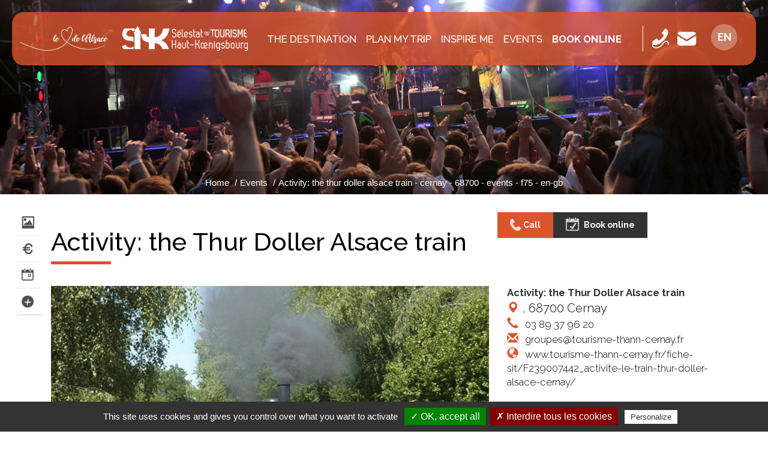

--- FILE ---
content_type: text/html; charset=utf-8
request_url: https://www.selestat-haut-koenigsbourg.com/en/lei/detail/75/239007442/1912/index.htm
body_size: 11407
content:
<!DOCTYPE html>
<html lang="en-gb" dir="ltr">
<head>
  <meta charset="utf-8">
  <meta name="viewport" content="width=device-width, initial-scale=1.0">
  <link href='https://fonts.googleapis.com/css?family=Montserrat:400,700' rel='stylesheet' type='text/css'>
  <link href='https://fonts.googleapis.com/css?family=Lato:300,400,700,900' rel='stylesheet' type='text/css'>

<link href="https://fonts.googleapis.com/css2?family=Raleway:ital,wght@0,100;0,200;0,300;0,400;0,500;0,600;0,700;0,800;0,900;1,100;1,200;1,300;1,400;1,500;1,600;1,700;1,800;1,900&display=swap" rel="stylesheet"> 


  <meta http-equiv="Content-Type" content="text/html; charset=utf-8" />
<link href="https://www.selestat-haut-koenigsbourg.com/lei/detail/75/239007442/1912/index.htm" rel="alternate" hreflang="fr" />
<link href="https://www.selestat-haut-koenigsbourg.com/de/lei/detail/75/239007442/1912/index.htm" rel="alternate" hreflang="de" />
<link href="https://www.selestat-haut-koenigsbourg.com/en/lei/detail/75/239007442/1912/index.htm" rel="alternate" hreflang="en-gb" />
<link rel="shortcut icon" href="https://www.selestat-haut-koenigsbourg.com/sites/default/files/favicon.ico" type="image/vnd.microsoft.icon" />
<meta name="generator" content="Drupal 7 (https://www.drupal.org)" />
<link rel="canonical" href="https://www.selestat-haut-koenigsbourg.com/en/lei/detail/75/239007442/1912/index.htm" />
<link rel="shortlink" href="https://www.selestat-haut-koenigsbourg.com/en/lei/detail/75/239007442/1912/index.htm" />
<meta property="og:site_name" content="Selestat Tourisme Haut-Koenigsbourg" />
<meta property="og:type" content="article" />
<meta property="og:url" content="https://www.selestat-haut-koenigsbourg.com/en/lei/detail/75/239007442/1912/index.htm" />
<meta property="og:title" content="Activity: the thur doller alsace train - cernay - 68700 - events - f75 - en-gb" />

    <!-- Swishcommand noindex -->
    <script type="application/ld+json">
    {
	    "@context": "http://schema.org",
	    "@type": "Event",
	    "name" : "Activity: the Thur Doller Alsace train",
	    "image" : "https://apps.tourisme-alsace.info/photos/thann/photos/239007442_5.jpg",
	    "description" : "Come on board for a unique rail adventure. Take the steam train from Cernay to Sentheim. Once there, enjoy educational workshops on various themes: nature, geology, history...  Furthermore, the train's schedule is specially adapted to meet the needs of schools. ",
	    "url": "https://www.selestat-haut-koenigsbourg.com/en/lei/detail/75/239007442/1912/index.htm",
	    "startDate": "2026-06-01",
	    "endDate": "2026-06-30",
	    "location": {
		    "@type": "Place",
		    "name": "Cernay - Gare de Saint-André (rue d'Aspach)",
		    "address" : {
			    "@type" : "PostalAddress",
			    "streetAddress": " ",
			    "postalCode": "68700",
			    "addressLocality": "Cernay"
		    },
		    "geo": {
			    "@type": "GeoCoordinates",
			    "latitude": "47.7907570623076",
			    "longitude": "7.15501858181424"
		    }
	    },
	    "organizer": {
		    "@type": "Organization",
		    "name" : "",
		    "telephone" : "03 89 37 96 20",
		    "email" : "groupes@tourisme-thann-cernay.fr",
		    "sameAs": "www.tourisme-thann-cernay.fr/fiche-sit/F239007442_activite-le-train-thur-doller-alsace-cernay/"
	    }
    }
    </script>
    <!-- Swishcommand index -->
    
  <title>Activity: the thur doller alsace train - cernay - 68700 - events - f75 - en-gb | Selestat Tourisme Haut-Koenigsbourg</title>
  
	<!-- Swishcommand noindex -->
	<style>
@import url("https://www.selestat-haut-koenigsbourg.com/modules/system/system.base.css?t57eh7");
</style>
<style>
@import url("https://www.selestat-haut-koenigsbourg.com/sites/all/libraries/msdropdown/css/msdropdown/dd.css?t57eh7");
@import url("https://www.selestat-haut-koenigsbourg.com/sites/all/modules/contrib/jquery_update/replace/ui/themes/base/jquery.ui.core.css?t57eh7");
@import url("https://www.selestat-haut-koenigsbourg.com/sites/all/modules/contrib/jquery_update/replace/ui/themes/base/jquery.ui.theme.css?t57eh7");
@import url("https://www.selestat-haut-koenigsbourg.com/sites/all/modules/contrib/jquery_update/replace/ui/themes/base/jquery.ui.slider.css?t57eh7");
@import url("https://www.selestat-haut-koenigsbourg.com/sites/all/modules/contrib/jquery_update/replace/ui/themes/base/jquery.ui.datepicker.css?t57eh7");
</style>
<style>
@import url("https://www.selestat-haut-koenigsbourg.com/modules/field/theme/field.css?t57eh7");
@import url("https://www.selestat-haut-koenigsbourg.com/modules/node/node.css?t57eh7");
@import url("https://www.selestat-haut-koenigsbourg.com/sites/all/modules/contrib/extlink/css/extlink.css?t57eh7");
@import url("https://www.selestat-haut-koenigsbourg.com/sites/all/modules/contrib/views/css/views.css?t57eh7");
@import url("https://www.selestat-haut-koenigsbourg.com/sites/all/modules/contrib/ckeditor/css/ckeditor.css?t57eh7");
</style>
<style>
@import url("https://www.selestat-haut-koenigsbourg.com/sites/all/modules/contrib/colorbox/styles/default/colorbox_style.css?t57eh7");
@import url("https://www.selestat-haut-koenigsbourg.com/sites/all/modules/contrib/ctools/css/ctools.css?t57eh7");
@import url("https://www.selestat-haut-koenigsbourg.com/sites/default/files/css/menu_icons.css?t57eh7");
@import url("https://www.selestat-haut-koenigsbourg.com/sites/all/modules/contrib/panels/css/panels.css?t57eh7");
@import url("https://www.selestat-haut-koenigsbourg.com/sites/all/modules/contrib/lang_dropdown/msdropdown/css/msdropdown/ldsSkin.css?t57eh7");
</style>
<link type="text/css" rel="stylesheet" href="https://cdn.jsdelivr.net/npm/bootstrap@3.4.1/dist/css/bootstrap.css" media="all" />
<style>
@import url("https://www.selestat-haut-koenigsbourg.com/sites/all/themes/selestat/css/bootstrap.min.css?t57eh7");
@import url("https://www.selestat-haut-koenigsbourg.com/sites/all/themes/selestat/css/selestat.css?t57eh7");
</style>
<link type="text/css" rel="stylesheet" href="https://use.fontawesome.com/releases/v5.11.2/css/all.css" media="all" />
<style>.bandeau{background-color:;background-image:url('https://www.selestat-haut-koenigsbourg.com/sites/default/files/AGENDA.jpg');background-repeat:no-repeat;background-attachment:scroll;background-position:center top;}
</style>
  <!-- HTML5 element support for IE6-8 -->
  <!--[if lt IE 9]>
    <script src="//html5shiv.googlecode.com/svn/trunk/html5.js"></script>
  <![endif]-->
<link rel="stylesheet" href="https://unpkg.com/leaflet@1.3.4/dist/leaflet.css" integrity="sha512-puBpdR0798OZvTTbP4A8Ix/l+A4dHDD0DGqYW6RQ+9jxkRFclaxxQb/SJAWZfWAkuyeQUytO7+7N4QKrDh+drA==" crossorigin=""/>
<script src="https://unpkg.com/leaflet@1.3.4/dist/leaflet.js" integrity="sha512-nMMmRyTVoLYqjP9hrbed9S+FzjZHW5gY1TWCHA5ckwXZBadntCNs8kEqAWdrb9O7rxbCaA4lKTIWjDXZxflOcA==" crossorigin=""></script>

  <script src="//code.jquery.com/jquery-1.10.2.js"></script>
<script>window.jQuery || document.write("<script src='/sites/all/modules/contrib/jquery_update/replace/jquery/1.10/jquery.js'>\x3C/script>")</script>
<script src="https://www.selestat-haut-koenigsbourg.com/misc/jquery-extend-3.4.0.js?v=1.10.2"></script>
<script src="https://www.selestat-haut-koenigsbourg.com/misc/jquery-html-prefilter-3.5.0-backport.js?v=1.10.2"></script>
<script src="https://www.selestat-haut-koenigsbourg.com/misc/jquery.once.js?v=1.2"></script>
<script src="https://www.selestat-haut-koenigsbourg.com/misc/drupal.js?t57eh7"></script>
<script src="//code.jquery.com/ui/1.10.2/jquery-ui.js"></script>
<script>window.jQuery.ui || document.write("<script src='/sites/all/modules/contrib/jquery_update/replace/ui/ui/jquery-ui.js'>\x3C/script>")</script>
<script src="https://www.selestat-haut-koenigsbourg.com/sites/all/modules/contrib/jquery_update/replace/ui/external/jquery.cookie.js?v=67fb34f6a866c40d0570"></script>
<script src="https://www.selestat-haut-koenigsbourg.com/sites/all/modules/contrib/jquery_update/replace/misc/jquery.form.js?v=2.69"></script>
<script src="https://www.selestat-haut-koenigsbourg.com/misc/ui/jquery.ui.datepicker-1.13.0-backport.js?v=1.10.2"></script>
<script src="https://www.selestat-haut-koenigsbourg.com/modules/locale/locale.datepicker.js?v=1.10.2"></script>
<script src="https://www.selestat-haut-koenigsbourg.com/misc/ajax.js?v=7.89"></script>
<script src="https://www.selestat-haut-koenigsbourg.com/sites/all/modules/contrib/jquery_update/js/jquery_update.js?v=0.0.1"></script>
<script src="https://cdn.jsdelivr.net/npm/bootstrap@3.4.1/dist/js/bootstrap.js"></script>
<script src="https://www.selestat-haut-koenigsbourg.com/sites/all/modules/custom/lei/js/cartography/carte_interactive.js?t57eh7"></script>
<script src="https://www.selestat-haut-koenigsbourg.com/sites/all/modules/custom/lei/js/album_jquery.js?t57eh7"></script>
<script src="https://www.selestat-haut-koenigsbourg.com/sites/all/modules/custom/lei/js/object_serialize.js?t57eh7"></script>
<script src="https://www.selestat-haut-koenigsbourg.com/sites/all/modules/custom/lei/js/jquery-minmaxprice.js?t57eh7"></script>
<script src="https://www.selestat-haut-koenigsbourg.com/sites/all/modules/custom/lei/js/jquery-datepicker.js?t57eh7"></script>
<script src="https://www.selestat-haut-koenigsbourg.com/sites/all/modules/custom/lei/libraries/angular/1.3.10/angular.js?t57eh7"></script>
<script src="https://www.selestat-haut-koenigsbourg.com/sites/all/modules/custom/lei/libraries/angular/1.3.10/angular-sanitize.js?t57eh7"></script>
<script src="https://www.selestat-haut-koenigsbourg.com/sites/all/modules/custom/lei/libraries/angular/1.3.10/angular-cookies.js?t57eh7"></script>
<script src="https://www.selestat-haut-koenigsbourg.com/sites/all/modules/custom/lei/libraries/angular/1.3.10/angular-utf8-base64-master/angular-utf8-base64.min.js?t57eh7"></script>
<script src="https://www.selestat-haut-koenigsbourg.com/sites/all/modules/custom/lei/libraries/angular/1.3.10/angular-infinite-scroll.min.js?t57eh7"></script>
<script src="https://www.selestat-haut-koenigsbourg.com/sites/all/modules/custom/lei/js/angular/controller/leiModuleApp.js?t57eh7"></script>
<script src="https://www.selestat-haut-koenigsbourg.com/sites/all/modules/custom/lei/js/angular/controller/leiFavorisController.js?t57eh7"></script>
<script src="https://www.selestat-haut-koenigsbourg.com/sites/all/modules/custom/lei/js/angular/controller/leiMoteurController.js?t57eh7"></script>
<script src="https://www.selestat-haut-koenigsbourg.com/sites/all/modules/custom/lei/js/angular/controller/leiMoteurInfiniteScrollController.js?t57eh7"></script>
<script src="https://www.selestat-haut-koenigsbourg.com/sites/all/modules/custom/lei/js/leaflet-providers-master/leaflet-providers.js?t57eh7"></script>
<script src="https://www.selestat-haut-koenigsbourg.com/sites/all/modules/custom/lei/js/KML.js?t57eh7"></script>
<script src="https://www.selestat-haut-koenigsbourg.com/sites/all/modules/custom/lei/js/Leaflet.markercluster-master/dist/leaflet.markercluster-src.js?t57eh7"></script>
<script src="https://www.selestat-haut-koenigsbourg.com/sites/all/modules/custom/lei/js/jquery.lazyload.js?t57eh7"></script>
<script src="https://www.selestat-haut-koenigsbourg.com/sites/default/files/languages/en-gb_glHxNS5lMNQBujwmWVlzCsja4HGSQQlHUorweVMfTnY.js?t57eh7"></script>
<script src="https://www.selestat-haut-koenigsbourg.com/sites/all/libraries/colorbox/jquery.colorbox-min.js?t57eh7"></script>
<script src="https://www.selestat-haut-koenigsbourg.com/sites/all/modules/contrib/colorbox/js/colorbox.js?t57eh7"></script>
<script src="https://www.selestat-haut-koenigsbourg.com/sites/all/modules/contrib/colorbox/styles/default/colorbox_style.js?t57eh7"></script>
<script src="https://www.selestat-haut-koenigsbourg.com/sites/all/modules/contrib/colorbox/js/colorbox_load.js?t57eh7"></script>
<script src="https://www.selestat-haut-koenigsbourg.com/sites/all/modules/custom/lei/js/responsiveslides.min.js?t57eh7"></script>
<script src="https://www.selestat-haut-koenigsbourg.com/sites/all/modules/custom/lei/js/gmaps.js?t57eh7"></script>
<script src="https://www.selestat-haut-koenigsbourg.com/sites/all/libraries/msdropdown/js/msdropdown/jquery.dd.min.js?v=3.5.2"></script>
<script src="https://www.selestat-haut-koenigsbourg.com/sites/all/modules/contrib/lang_dropdown/lang_dropdown.js?t57eh7"></script>
<script src="https://www.selestat-haut-koenigsbourg.com/sites/all/modules/contrib/extlink/js/extlink.js?t57eh7"></script>
<script src="https://www.selestat-haut-koenigsbourg.com/sites/all/themes/bootstrap/js/misc/_progress.js?v=7.89"></script>
<script src="https://www.selestat-haut-koenigsbourg.com/sites/all/themes/selestat/js/bootstrap.min.js?t57eh7"></script>
<script src="https://www.selestat-haut-koenigsbourg.com/sites/all/themes/selestat/js/jflickrfeed.min.js?t57eh7"></script>
<script src="https://www.selestat-haut-koenigsbourg.com/sites/all/themes/selestat/js/script.js?t57eh7"></script>
<script src="https://www.selestat-haut-koenigsbourg.com/sites/all/themes/bootstrap/js/misc/ajax.js?t57eh7"></script>
<script>jQuery.extend(Drupal.settings, {"basePath":"\/","pathPrefix":"en\/","setHasJsCookie":0,"ajaxPageState":{"theme":"selestat","theme_token":"REL5Wtx3TvPoq7eexuGDn6VDfgKE7aGhV5fpBT4LcD0","jquery_version":"1.10","js":{"\/\/code.jquery.com\/jquery-1.10.2.js":1,"0":1,"misc\/jquery-extend-3.4.0.js":1,"misc\/jquery-html-prefilter-3.5.0-backport.js":1,"misc\/jquery.once.js":1,"misc\/drupal.js":1,"\/\/code.jquery.com\/ui\/1.10.2\/jquery-ui.js":1,"1":1,"sites\/all\/modules\/contrib\/jquery_update\/replace\/ui\/external\/jquery.cookie.js":1,"sites\/all\/modules\/contrib\/jquery_update\/replace\/misc\/jquery.form.js":1,"misc\/ui\/jquery.ui.datepicker-1.13.0-backport.js":1,"modules\/locale\/locale.datepicker.js":1,"misc\/ajax.js":1,"sites\/all\/modules\/contrib\/jquery_update\/js\/jquery_update.js":1,"https:\/\/cdn.jsdelivr.net\/npm\/bootstrap@3.4.1\/dist\/js\/bootstrap.js":1,"sites\/all\/modules\/custom\/lei\/js\/cartography\/carte_interactive.js":1,"sites\/all\/modules\/custom\/lei\/js\/album_jquery.js":1,"sites\/all\/modules\/custom\/lei\/js\/object_serialize.js":1,"sites\/all\/modules\/custom\/lei\/js\/jquery-minmaxprice.js":1,"sites\/all\/modules\/custom\/lei\/js\/jquery-datepicker.js":1,"sites\/all\/modules\/custom\/lei\/libraries\/angular\/1.3.10\/angular.js":1,"sites\/all\/modules\/custom\/lei\/libraries\/angular\/1.3.10\/angular-sanitize.js":1,"sites\/all\/modules\/custom\/lei\/libraries\/angular\/1.3.10\/angular-cookies.js":1,"sites\/all\/modules\/custom\/lei\/libraries\/angular\/1.3.10\/angular-utf8-base64-master\/angular-utf8-base64.min.js":1,"sites\/all\/modules\/custom\/lei\/libraries\/angular\/1.3.10\/angular-infinite-scroll.min.js":1,"sites\/all\/modules\/custom\/lei\/js\/angular\/controller\/leiModuleApp.js":1,"sites\/all\/modules\/custom\/lei\/js\/angular\/controller\/leiFavorisController.js":1,"sites\/all\/modules\/custom\/lei\/js\/angular\/controller\/leiMoteurController.js":1,"sites\/all\/modules\/custom\/lei\/js\/angular\/controller\/leiMoteurInfiniteScrollController.js":1,"sites\/all\/modules\/custom\/lei\/js\/leaflet-providers-master\/leaflet-providers.js":1,"sites\/all\/modules\/custom\/lei\/js\/KML.js":1,"sites\/all\/modules\/custom\/lei\/js\/Leaflet.markercluster-master\/dist\/leaflet.markercluster-src.js":1,"sites\/all\/modules\/custom\/lei\/js\/jquery.lazyload.js":1,"public:\/\/languages\/en-gb_glHxNS5lMNQBujwmWVlzCsja4HGSQQlHUorweVMfTnY.js":1,"sites\/all\/libraries\/colorbox\/jquery.colorbox-min.js":1,"sites\/all\/modules\/contrib\/colorbox\/js\/colorbox.js":1,"sites\/all\/modules\/contrib\/colorbox\/styles\/default\/colorbox_style.js":1,"sites\/all\/modules\/contrib\/colorbox\/js\/colorbox_load.js":1,"sites\/all\/modules\/custom\/lei\/js\/responsiveslides.min.js":1,"sites\/all\/modules\/custom\/lei\/js\/gmaps.js":1,"sites\/all\/libraries\/msdropdown\/js\/msdropdown\/jquery.dd.min.js":1,"sites\/all\/modules\/contrib\/lang_dropdown\/lang_dropdown.js":1,"sites\/all\/modules\/contrib\/extlink\/js\/extlink.js":1,"sites\/all\/themes\/bootstrap\/js\/misc\/_progress.js":1,"sites\/all\/themes\/selestat\/js\/bootstrap.min.js":1,"sites\/all\/themes\/selestat\/js\/jflickrfeed.min.js":1,"sites\/all\/themes\/selestat\/js\/script.js":1,"sites\/all\/themes\/bootstrap\/js\/misc\/ajax.js":1},"css":{"modules\/system\/system.base.css":1,"sites\/all\/libraries\/msdropdown\/css\/msdropdown\/dd.css":1,"misc\/ui\/jquery.ui.core.css":1,"misc\/ui\/jquery.ui.theme.css":1,"misc\/ui\/jquery.ui.slider.css":1,"misc\/ui\/jquery.ui.datepicker.css":1,"modules\/field\/theme\/field.css":1,"modules\/node\/node.css":1,"sites\/all\/modules\/contrib\/extlink\/css\/extlink.css":1,"sites\/all\/modules\/contrib\/views\/css\/views.css":1,"sites\/all\/modules\/contrib\/ckeditor\/css\/ckeditor.css":1,"sites\/all\/modules\/contrib\/colorbox\/styles\/default\/colorbox_style.css":1,"sites\/all\/modules\/contrib\/ctools\/css\/ctools.css":1,"public:\/\/css\/menu_icons.css":1,"sites\/all\/modules\/contrib\/panels\/css\/panels.css":1,"sites\/all\/modules\/contrib\/lang_dropdown\/msdropdown\/css\/msdropdown\/ldsSkin.css":1,"https:\/\/cdn.jsdelivr.net\/npm\/bootstrap@3.4.1\/dist\/css\/bootstrap.css":1,"sites\/all\/themes\/selestat\/css\/bootstrap.min.css":1,"sites\/all\/themes\/selestat\/css\/selestat.css":1,"https:\/\/use.fontawesome.com\/releases\/v5.11.2\/css\/all.css":1,"0":1}},"colorbox":{"opacity":"0.85","current":"{current} of {total}","previous":"\u00ab Prev","next":"Next \u00bb","close":"Close","maxWidth":"98%","maxHeight":"98%","fixed":true,"mobiledetect":true,"mobiledevicewidth":"480px","file_public_path":"\/sites\/default\/files","specificPagesDefaultValue":"admin*\nimagebrowser*\nimg_assist*\nimce*\nnode\/add\/*\nnode\/*\/edit\nprint\/*\nprintpdf\/*\nsystem\/ajax\nsystem\/ajax\/*"},"lang_dropdown":{"language":{"jsWidget":{"widget":"msdropdown","visibleRows":"5","roundedCorner":1,"animStyle":"slideDown","event":"click","mainCSS":"ldsSkin"}}},"urlIsAjaxTrusted":{"\/en\/lei\/detail\/75\/239007442\/1912\/index.htm":true,"\/en\/system\/ajax":true,"\/en\/lei\/detail\/98\/222007728\/1889\/randonnee-accompagnee-lortenbourg-sentinelle-de-granite-scherwiller.htm":true},"extlink":{"extTarget":"_blank","extClass":0,"extLabel":"(link is external)","extImgClass":0,"extIconPlacement":"append","extSubdomains":1,"extExclude":"","extInclude":"","extCssExclude":"","extCssExplicit":"","extAlert":0,"extAlertText":"This link will take you to an external web site.","mailtoClass":0,"mailtoLabel":"(link sends e-mail)","extUseFontAwesome":false},"ajax":{"edit-newsletter-submit":{"callback":"newsletter_subscribe_form_submit","wrapper":"newsletter-error","effect":"fade","progress":{"type":"throbber","message":null},"event":"click","url":"\/en\/system\/ajax","submit":{"_triggering_element_name":"op","_triggering_element_value":"Subscribe"}}},"jquery":{"ui":{"datepicker":{"isRTL":false,"firstDay":"1"}}},"bootstrap":{"anchorsFix":1,"anchorsSmoothScrolling":1,"formHasError":1,"popoverEnabled":1,"popoverOptions":{"animation":1,"html":0,"placement":"right","selector":"","trigger":"click","triggerAutoclose":1,"title":"","content":"","delay":0,"container":"body"},"tooltipEnabled":1,"tooltipOptions":{"animation":1,"html":0,"placement":"auto left","selector":"","trigger":"hover focus","delay":0,"container":"body"}}});</script>
	
	<script type="text/javascript" src="/tarteaucitron/tarteaucitron.js"></script>
	<script type="text/javascript" src="/tarteaucitron/init.js"></script>
	<script type="text/javascript" src="/tarteaucitron/iframe.js"></script>
 
  <!-- Matomo -->
<script type="text/javascript">
  var _paq = window._paq = window._paq || [];
  /* tracker methods like "setCustomDimension" should be called before "trackPageView" */
  _paq.push(['trackPageView']);
  _paq.push(['enableLinkTracking']);
  (function() {
    var u="//matomo.illicoweb.com/";
    _paq.push(['setTrackerUrl', u+'matomo.php']);
    _paq.push(['setSiteId', '2']);
    var d=document, g=d.createElement('script'), s=d.getElementsByTagName('script')[0];
    g.type='text/javascript'; g.async=true; g.src=u+'matomo.js'; s.parentNode.insertBefore(g,s);
  })();
</script>
<!-- End Matomo Code -->
 
 
	<script type="text/javascript">
	tarteaucitron.user.analyticsUa = 'UA-1479617-1';
	tarteaucitron.user.analyticsMore = function () { /* add here your optionnal ga.push() */ };
	(tarteaucitron.job = tarteaucitron.job || []).push('analytics');
	</script>  
	
	
	<!-- Swishcommand index -->



</head>
<body class="wide  html not-front not-logged-in no-sidebars page-lei page-lei-detail page-lei-detail- page-lei-detail-75 page-lei-detail- page-lei-detail-239007442 page-lei-detail- page-lei-detail-1912 page-lei-detail-indexhtm i18n-en-gb"  ng-app="leiModuleApp"  ng-controller="leiFavorisController"  data-ng-init="init({&quot;total&quot;:0,&quot;items&quot;:[]})" >  
  <!-- Swishcommand noindex -->
	<div id="skip-link">
    <a href="#main-content" class="element-invisible element-focusable">Skip to main content</a>
  </div>
	<!-- Swishcommand index -->
	  <!-- Swishcommand noindex -->
  		<!-- Swishcommand index -->
  <div class="wrapper-boxed">
  <div class="site_wrapper ">
    <div id="container">
				<!-- Swishcommand noindex -->
      <header id="header" class="clearfix" role="banner">  
        <nav class="navbar navbar-default">
          
            <div class="top-line">
					
  		<div class="logo-alsace pull-left">
    			  <div class="region region-logo-alsace">
    <section id="block-block-17" class="block block-block coeur-alsace clearfix">

      
  <p><img alt="" src="/sites/default/files/le-coeur-de-alsace.png" /></p>

<h1>Région de Sélestat, le Cœur de l'Alsace</h1>

</section>
<section id="block-block-31" class="block block-block logo-carre mobile clearfix">

      
  <a href="/"><img alt="Retour à l'accueil" src="/sites/default/files/selestat-tourisme-haut-koenigsbourg-logo-pt.png" /></a>

</section>
  </div>
  		</div>
					
				                <div class="z-logo">
					<a class="logo" href="/en" title="Home">
                  		<img src="https://www.selestat-haut-koenigsbourg.com/sites/default/files/selestat-tourisme-haut-koenigsbourg-logo.png" alt="Home" />
					</a>
				</div>
                            				
		               <div class="navbar-collapse collapse"> 
		<div class="menu-top">
                   
                                  <div class="menu-ppal"><ul class="nav navbar-nav"><li class="first expanded drop icon-la-destination menu-1866"><a href="/en/emerveiller.htm" class="dropdown-toggle" data-toggle="dropdown" data-target="#">The destination</a><ul class="dropdown"><li class="first collapsed img-menu icon-les-incontournables menu-1869"><a href="/en/emerveiller/les-incontournables-alsace.htm" class="menu_icon menu-1869">Must see</a></li>
<li class="collapsed img-menu icon-les-temps-forts menu-6695"><a href="/en/emerveiller/temps-forts.htm" class="menu_icon menu-6695">Highlights</a></li>
<li class="last leaf img-menu icon-5-lieux-insolites menu-6697"><a href="/en/emerveiller/5-lieux-insolites" class="menu_icon menu-6697">5 unusual places</a></li>
</ul></li>
<li class="expanded drop icon-preparer-mon-sejour menu-1879"><a href="/en/sejour-alsace.htm" class="dropdown-toggle" data-toggle="dropdown" data-target="#">PLAN MY TRIP</a><ul class="dropdown"><li class="first collapsed img-menu icon-me-loger menu-1880"><a href="/en/sejour-alsace/dormir.htm" class="menu_icon menu-1880">Accommodation</a></li>
<li class="collapsed img-menu icon-me-restaurer menu-1886"><a href="/en/sejour-alsace/deguster-gastronomie-alsacienne.htm" class="menu_icon menu-1886">To eat and to drink</a></li>
<li class="leaf icon-mes-commerces-et-services menu-1903"><a href="/en/sejour-alsace/shopping-alsace.htm" class="menu_icon menu-1903">Shopping and service</a></li>
<li class="leaf icon-me-balader-avec-un-habitant menu-1911"><a href="/en/decouvrir-alsace/decouvrir-alsace-avec-un-habitant.htm" class="menu_icon menu-1911">Discovering with a local resident</a></li>
<li class="leaf icon-venir-en-groupe menu-11353"><a href="/en/espace-groupe.htm" class="menu_icon menu-11353">Venir en groupe</a></li>
<li class="collapsed icon-m-informer menu-1928"><a href="/en/infos-pratiques-alsace/office-de-tourisme-selestat.htm" class="menu_icon menu-1928">Inform me</a></li>
<li class="last collapsed icon-me-deplacer menu-1921"><a href="/en/infos-pratiques-alsace/se-deplacer.htm" class="menu_icon menu-1921">Getting aroud</a></li>
</ul></li>
<li class="expanded drop icon-m-inspirer menu-4756"><a href="/en/escapades.htm" class="menu_icon menu-4756 dropdown-toggle" data-toggle="dropdown" data-target="#">INSPIRE ME</a><ul class="dropdown"><li class="first collapsed img-menu icon-au-coeur-de-la-nature menu-1893"><a href="/en/sejour-alsace/a-faire.htm" class="menu_icon menu-1893">In the heart of nature</a></li>
<li class="collapsed img-menu icon-en-famille menu-4755"><a href="/en/escapades/en-famille.htm" class="menu_icon menu-4755">With family</a></li>
<li class="collapsed img-menu icon-gastronomie-et-terroir menu-4772"><a href="/en/gastronomie-terroir.htm" class="menu_icon menu-4772">Gastronomy and terroir</a></li>
<li class="last collapsed img-menu icon-patrimoine-historique- menu-6702"><a href="/en/sejour-alsace/patrimoine-historique.htm" class="menu_icon menu-6702">Historical heritage sites</a></li>
</ul></li>
<li class="expanded drop icon-agenda menu-1912"><a href="/en/agenda-alsace/agenda-complet-sortir.htm" class="menu_icon menu-1912 dropdown-toggle" data-toggle="dropdown" data-target="#">Events</a><ul class="dropdown"><li class="first collapsed icon-noel menu-2832"><a href="/en/decouvrir-alsace/noel.htm" class="menu_icon menu-2832">Christmas</a></li>
<li class="last leaf icon-tout-l-agenda menu-10345"><a href="http://www.selestat-haut-koenigsbourg.com/agenda-alsace/agenda-complet-sortir.htm" class="menu_icon menu-10345">Tout l&#039;agenda</a></li>
</ul></li>
<li class="last leaf icon-reserver menu-11327"><a href="/en/reservez-vos-activites-en-ligne.htm" class="resa">Book online</a></li>
</ul></div>                            
                                 
		</div>
              </div>
            
			<div class="navbar-header pull-right">		
              <!-- .btn-navbar is used as the toggle for collapsed navbar content -->
              <button type="button" class="navbar-toggle" data-toggle="collapse" data-target=".navbar-collapse">
                
				  <span>
                <span class="icon-bar"></span>
                <span class="icon-bar"></span>
                <span class="icon-bar"></span>
				  </span>
				  <span class="sr-only">Menu</span>
              </button>
            </div>					
					
			<div class="z-icones pull-right">
				<div class="z-icons-header">
					  <div class="region region-top-line">
    <section id="block-block-1" class="block block-block pictos-icons clearfix">

      
  <!--<div class="header-icons">-->
<ul class="list-inline">
<li><a href="tel:+33388588720" target="tel" title="+33 (0)3 88 58 87 20"><img src="/sites/default/files/phone.png" alt="+33388588720" title="+33388588720" width="" height=""><span>+33 (0)3 88 58 87 20</span></a></li>
<li><a href="/en/contact.htm" title="Contact"><img src="/sites/default/files/contact.png" alt="Nous contacter" title="Nous contacter" width="" height=""><span>Nous contacter</span></a></li>


<!--
<li><a href="/en/infos-pratiques-alsace/comment-venir.htm" title="Comment venir"><img src="/sites/default/files/venir.png" alt="Comment venir" title="Comment venir" width="" height=""><span>Comment venir</span></a></li>
<li><a href="/en/infos-pratiques-alsace/brochures-telechargement.htm" title="Our brochures"><img src="/sites/default/files/brochure.png" alt="Nos brochures" title="Nos brochures" width="" height=""><span>Nos brochures</span></a></li>
<li>
<ul class="recherche list-inline">
<li><a href="/en/infos-pratiques-alsace/brochures-telechargement.htm" title="Météo"><img src="/sites/default/files/meteo.png" alt="Météo" title="Météo" width="" height=""><span>Météo</span></a></li>
  <li class="search drop"><a href="#" class="open-search"><i class="icon icon-search"></i></a>
    <form class="form-search" role="search" method="post" action="/search/node/">
      <input type="search" placeholder="Rechercher" value="" name="keys" id="s">
      <button type="submit">
        <i class="fa fa-search"></i>
      </button>
    </form>
  </li> 
</ul></li>
<li><div class="carnet-voyage"><a href="/en/favoris.htm" title="Carnet de voyage"><i class="icon icon-coeur-on"></i><span class="step">0</span></a></div></li>
-->
</ul>
<!--</div>-->
</section>
<section id="block-lang-dropdown-language" class="block block-lang-dropdown clearfix">

      
  <form class="lang_dropdown_form language" id="lang_dropdown_form_language" action="/en/lei/detail/75/239007442/1912/index.htm" method="post" accept-charset="UTF-8"><div><div class="form-item form-item-lang-dropdown-select form-type-select form-group"><select class="lang-dropdown-select-element form-control form-select" id="lang-dropdown-select-language" style="width:50px" name="lang_dropdown_select"><option value="fr">Fr</option><option value="de">De</option><option value="en-gb" selected="selected">En</option></select></div><input type="hidden" name="fr" value="/lei/detail/75/239007442/1912/index.htm" />
<input type="hidden" name="de" value="/de/lei/detail/75/239007442/1912/index.htm" />
<input type="hidden" name="en-gb" value="/en/lei/detail/75/239007442/1912/index.htm" />
<noscript><div>
<button type="submit" id="edit-submit" name="op" value="Go" class="btn btn-default form-submit">Go</button>

</div></noscript><input type="hidden" name="form_build_id" value="form-m_MAl-PbePnDufcv31uNjEosaZsj5QHr2GFc83QNpH0" />
<input type="hidden" name="form_id" value="lang_dropdown_form" />
</div></form>
</section>
  </div>
            
				</div>
			</div>
					
  
				
					
                  
 </div> 


									
        </nav>
      </header>
		

	
	

	
	


				<!-- Swishcommand index -->
                    <!-- page-banner-section
        ================================================== -->
        <div class="section-content page-banner-section bandeau">
<ol class="breadcrumb"><li><a href="/en">Home</a></li>
<li><a href="/en/agenda-alsace/agenda-complet-sortir.htm">Events</a></li>
<li class="active">Activity: the thur doller alsace train - cernay - 68700 - events - f75 - en-gb</li>
</ol>        </div>
                  <!-- Content top fullwidth -->
            <div class="main-container container">


<!-- Swishcommand index -->        
        <header role="banner" id="page-header">
          
                  </header> <!-- /#page-header -->

        <div class="zone-centrale">

          
          <section class="col-md-12 z-contenu sans-menulat">
                    
            <a id="main-content"></a>        
                                                                                        <div class="region region-content">
    <section id="block-system-main" class="block block-system clearfix">

      
  <div>
  <section>
    <div id="fiche-detail-hotel row">
<div class="lei-titre-detail">
<h1 class="col-md-8 row">Activity: the Thur Doller Alsace train</h1>
<div class="lei-action pull-right"><a href="#favoris-239007442" id="favoris-239007442" ng-model="favoris.icon.t_239007442" onclick="return false;" ng-click="toggleFavoris('239007442', '')"  class="btn lei-favoris icon-coeur" data-action="add" data-switch_title="Supprimer des favoris" title="Ajouter aux favoris" ><i class="icon icon-coeur"></i></a><a class="btn btn-colo btn-appeler" data-dnc-ttel="239007442" href="tel:03%2089%2037%2096%2020"><i class="icon appel"></i>Call</a><a href="https://docs.google.com/forms/d/e/1FAIpQLSe2cShMaa6dhVMLC3ZwZ5uyboYNCarU16sGX9_mLqBkLzhkyQ/viewform?usp=header" class="btn btn-fonce-biais" target="_blank"><i class="icon calendar"></i> Book online</a></div>
</div>
<div class="lei-tabbar"><div class="container"><ul class="nav nav-tabs">
<li><a href="#photos" title="Photos"><i class="icon photos"></i></a></li>
<li><a href="#tarifs" title="Prices"><i class="icon tarifs"></i></a></li>
<li><a href="#ouverture" title="Date(s)"><i class="icon calendrier"></i></a></li>
<li><a href="#service-plus" title="Services +"><i class="icon services"></i></a></li>
</ul></div></div>
<div id="photos" class="bloc-info row">
<div class="col-md-8">
<h3 class="visible-sm-block">Photos</h3>
<div class="lei-diaporama"><!-- Swishcommand no index -->
    <script type="text/javascript">
	jQuery(function() {
	    jQuery(".rslides").responsiveSlides({
		auto: true,			// Boolean: Animate automatically, true or false
		speed: 500,			// Integer: Speed of the transition, in milliseconds
		timeout: 7000,		// Integer: Time between slide transitions, in milliseconds
		pager: true,		// Boolean: Show pager, true or false
		nav: true,			// Boolean: Show navigation, true or false
		random: false,		// Boolean: Randomize the order of the slides, true or false
		pause: false,		// Boolean: Pause on hover, true or false
		pauseControls: true,	// Boolean: Pause when hovering controls, true or false
		prevText: "<",	// String: Text for the "previous" button
		nextText: ">",		// String: Text for the "next" button
		maxwidth: "",		// Integer: Max-width of the slideshow, in pixels
		navContainer: "",		// Selector: Where controls should be appended to, default is after the 'ul'
		manualControls: "",		// Selector: Declare custom pager navigation
		namespace: "rslides",	// String: Change the default namespace used
		before: function(){},	// Function: Before callback
		after: function(){}		// Function: After callback
	    });
	});
    </script>
    <!-- Swishcommand index -->
    <div class="diaporama-rslides">
      <ul class="rslides"><li><a href="https://apps.tourisme-alsace.info/photos/thann/photos/239007442_5.jpg" class="colorbox colorbox-insert-image" rel="images_lei" title="©TTDA">
    <img class="origin" src="https://apps.tourisme-alsace.info//DotNet/LEI.Smallit/smallit.aspx?width=630&imageurl=https://apps.tourisme-alsace.info/photos/thann/photos/239007442_5.jpg" alt="©TTDA" title="©TTDA"/></a></li><li><a href="https://apps.tourisme-alsace.info/photos/thann/photos/239007442_4.jpg" class="colorbox colorbox-insert-image" rel="images_lei" title="©TTDA">
    <img class="origin" src="https://apps.tourisme-alsace.info//DotNet/LEI.Smallit/smallit.aspx?width=630&imageurl=https://apps.tourisme-alsace.info/photos/thann/photos/239007442_4.jpg" alt="©TTDA" title="©TTDA"/></a></li><li><a href="https://apps.tourisme-alsace.info/photos/thann/photos/239007442_1.jpg" class="colorbox colorbox-insert-image" rel="images_lei" title="©TTDA">
    <img class="origin" src="https://apps.tourisme-alsace.info//DotNet/LEI.Smallit/smallit.aspx?width=630&imageurl=https://apps.tourisme-alsace.info/photos/thann/photos/239007442_1.jpg" alt="©TTDA" title="©TTDA"/></a></li>      </ul>
    </div></div>
</div>
<div class="col-md-4"><div class="info-reserver">
<strong class="nom">Activity: the Thur Doller Alsace train</strong><div class="adresse"><a href="#localiser"><i class="glyphicon glyphicon-map-marker"></i>, 68700 Cernay</a></div>
<div class="info-tel">
<i class="glyphicon glyphicon-earphone"></i><a data-dnc-ttel="239007442" href="tel:03 89 37 96 20" class="" target=""> 03 89 37 96 20</a></div>
<div class="info-mail">
<i class="glyphicon glyphicon-envelope"></i><a data-dnc-temail="239007442" href="mailto:groupes@tourisme-thann-cernay.fr" class="" target=""> groupes@tourisme-thann-cernay.fr</a></div>
<div class="info-site">
<i class="glyphicon glyphicon-globe"></i><a data-dnc-turl="239007442" href="http://www.tourisme-thann-cernay.fr/fiche-sit/F239007442_activite-le-train-thur-doller-alsace-cernay/" class="" target="_blank"> www.tourisme-thann-cernay.fr/fiche-sit/F239007442_activite-le-train-thur-doller-alsace-cernay/</a></div>
<div class="bloc-accessoir"></div>
</div></div>
</div>
<div class="bloc-info row">
<h3 class="onglet onglet-presentation visible-sm-block">Présentation</h3>
<div class="col-md-8"><div class="bloc-info-commentaire">Come on board for a unique rail adventure.<br><br> Take the steam train from Cernay to Sentheim. Once there, enjoy educational workshops on various themes: nature, geology, history... <br><br> Furthermore, the train's schedule is specially adapted to meet the needs of schools. </div></div>
<div class="col-md-4">
<div class="bloc-title">Lieu de manifestation / de départ</div>
<div>Cernay - Gare de Saint-André (rue d'Aspach)</div>
<div class="bloc-title">Durée</div>
<div>3h</div>
<div class="bloc-title">Effectif groupe</div>
<div>48 Maxi</div>
</div>
</div>
<div id="tarifs" class="bloc-info">
<h3 class="onglet onglet-tarifs">Prices</h3>
<p>from 8€ (without workshops)</p>
</div>
<div id="ouverture" class="bloc-info">
<h3 class="onglet onglet-prestation">Date(s)</h3>
<div class="row"><div class="col-md-9"><div class="info-periode"><div><b>From 01/06/2026 to 30/06/2026</b></div><div>Ouvert le Monday Tuesday Wednesday Thursday Friday Saturday Sunday</div></div></div></div>
<div class="row"><div class="col-md-9"><div class="zone-calendrier"><iframe src="https://apps.tourisme-alsace.info//communs/calendar/widget.asp?produit=239007442&amp;color=1F95C9&amp;date_ref_auto=1&amp;vue=m&amp;langue=1" frameborder="0" scrolling="auto" height="450" width="100%"></iframe></div></div></div>
</div>
<div id="service-plus" class="bloc-info">
<h3 class="onglet onglet-service-plus">Services +</h3>
<div class="row"><div class="col-md-4">
<div class="bloc-title">Services pratiques</div>
<div>Group reception
	      ,
	    Picnic room</div>
</div></div>
</div>
<div id="localiser" class="bloc-info">
<h4 class="onglet onglet-localiser">Activity: the Thur Doller Alsace train</h4>
<div class="adresse col-md-6">
<i class="glyphicon glyphicon-map-marker"></i>, 68700 Cernay</div>
<div class="col-md-6"><a href="https://www.google.com/maps/place/,%2068700%20Cernay,+FRANCE/@48.2661843,7.529965,17z@47.7907570623076,7.15501858181424,8z"><span class="btn btn-colo btn-gps"> GPS 47,7907570623076, 7,15501858181424</span></a></div>
</div>
</div><script>
		var m = document.createElement('meta'); 
		m.name = 'robots'; 
		m.content = 'noindex'; 
		document.head.appendChild(m);
	</script>
  </section>
</div>

</section>
  </div>
 	     
          </section>

          
        </div>
      </div>

	
	
	

      <!-- Content bottom fullwidth -->
            <div class="content-bottom-full">  
          <div class="region region-content-bottom-full">
    <section id="block-block-2" class="block block-block social-icon clearfix">

      
  <div class="text-center">
<div class="col-xs-12">#VisitSelestat</div>
</div>

<ul class="list-inline social">
<li><a href="https://www.facebook.com/VisitSelestat" target="_blank" title="Facebook" aria-hidden="true"><i class="fab fa-facebook-f"></i></a></li>
<li><a href="https://www.instagram.com/visitselestat/" target="_blank" title="Instagram" aria-hidden="true"><i class="fab fa-instagram"></i></a></li>
<li><a href="https://www.youtube.com/channel/UCUjXcE-gGxNnAr8V-p2LJKw" target="_blank" title="Youtube" aria-hidden="true"><i class="fab fa-youtube"></i></a></li>
</ul>

</section>
  </div>
  
      </div>
            <!-- Content bottom fullwidth -->
<div class="last-row"> 
<div class="container">
            <div class="newsletter-footer col-md-12 col-sm-12 col-xs-12">  
          <div class="region region-newsletter-footer">
    <section id="block-block-32" class="block block-block prefix clearfix">

        <h2 class="block-title">Newsletter </h2>
    
  <p>Get lots of exclusive experiences and information sent straight to your inbox.</p>

</section>
<section id="block-newsletter-newsletter-subscribe" class="block block-newsletter clearfix">

      
  <div class="prefix"></div><form action="/en/lei/detail/98/222007728/1889/randonnee-accompagnee-lortenbourg-sentinelle-de-granite-scherwiller.htm" method="post" id="newsletter-subscribe-form" accept-charset="UTF-8"><div><div class="form-item form-item-email form-type-textfield form-group"><input class="form-control form-text required" type="text" id="edit-email" name="email" value="user@example.com" size="20" maxlength="128" /></div><div id="newsletter-error"></div><div id="subscribe"><button type="submit" id="edit-newsletter-submit" name="op" value="Subscribe" class="btn btn-default form-submit">Subscribe</button>
</div><input type="hidden" name="form_build_id" value="form-mgz1EkE7oVryUjgywW58cMHq3FsvkOZyAQtoZpFwBFo" />
<input type="hidden" name="form_id" value="newsletter_subscribe_form" />
</div></form><div class="suffix"></div>
</section>
<section id="block-block-33" class="block block-block suffix clearfix">

      
  <p>En validant mon inscription, j’accepte de recevoir des Newsletter de l’Office de Tourisme de Sélestat Haut-Koenigsbourg Mentions Légales</p>

</section>
  </div>
  
      </div>
                  <div class="last-row1 col-md-4 col-sm-12 col-xs-12">  
          <div class="region region-last-row1">
    <section id="block-block-10" class="block block-block adresse clearfix">

      
  <p><img alt="" height="63" src="/sites/default/files/le-coeur-de-alsace.png" width="228" /></p>

<h4><strong>SÉLESTAT HAUT-KOENIGSBOURG</strong></h4>

<p>2 Place du Dr Maurice Kubler<br />
Maison du Parvis<br />
67600 SELESTAT</p>

<p><strong>Tel. <a href="tel:+33388588720" target="tel">+33 (0)3 88 58 87 20</a></strong><br />
&nbsp;</p>

</section>
  </div>
  
      </div>
                  <div class="last-row2 col-md-5 col-sm-12 col-xs-12">  
          <div class="region region-last-row2">
    <section id="block-block-21" class="block block-block carto clearfix">

      
  <p><img alt="" src="/sites/default/files/carto.png"  /></p>
<div class="txt-carto">
<div class="lien"><a href="/en/infos-pratiques-alsace/comment-venir.htm" title="Comment venir"><img alt="Getting here" src="/sites/default/files/comment-venir.png" style="height:32px; width:76px" />Getting here</a></div>
</div>
</section>
  </div>
  
      </div>
                  <div class="last-row3 col-md-3 col-sm-12 col-xs-12">  
          <div class="region region-last-row3">
    <section id="block-block-30" class="block block-block info-footer clearfix">

      
  <p><a href="/en/emerveiller.htm"><img alt="S'émerveiller" src="/sites/default/files/emerveiller.png" />Wondering</a></p>

<p><a href="/en/emerveiller/5-lieux-insolites"><img alt="Escapade" src="/sites/default/files/escapade.png" />Escapade</a></p>

<p><a href="/en/sejour-alsace.htm"><img alt="" src="/sites/default/files/sejourner.png" />Plan your trip</a></p>

<p><a href="/en/sejour-alsace/a-faire.htm"><img alt="" src="/sites/default/files/decouvrir.png" />Discover</a></p>

<p><a href="/en/agenda-alsace/agenda-complet-sortir.htm"><img alt="" src="/sites/default/files/agenda.png" />Agenda</a></p>

<p><a href="/en/infos-pratiques-alsace/office-de-tourisme-selestat.htm"><img alt="" src="/sites/default/files/information.png" />Infos pratiques</a></p>

<!-- <p><a href="/en/espace-presse.htm"><img alt="" src="/sites/default/files/espace-presse.png" />Espace presse</a></p> -->

</section>
  </div>
  
      </div>
      </div>
</div>
<footer>
        <div class="footer-line">
              <div class="region region-footer-line">
    <section id="block-block-29" class="block block-block copyright clearfix">

      
  <p><em>Office de Tourisme de Sélestat - <strong>2021</strong></em></p>

</section>
<section id="block-block-3" class="block block-block partenaires clearfix">

      
  <p><a href="http://www.cc-selestat.fr/" rel="nofollow" target="_blank"><img alt="Communauté de communes de Sélestat" src="/sites/default/files/logo-ccs.png" title="Communauté de communes de Sélestat" /></a> <a href="http://www.tourisme.fr/" rel="nofollow" target="_blank"><img alt="Offices de Tourisme de France" src="/sites/default/files/logo-ot.png" style="float: right;" title="Offices de Tourisme de France" /></a> <a href="http://www.visit.alsace" rel="nofollow" target="_blank"><img alt="Tourisme Alsace" src="/sites/default/files/logo-alsace2.png" style="float: left;" title="Tourisme Alsace" /></a></p>

</section>
<section id="block-menu-menu-menu-footer" class="block block-menu clearfix">

      
  <ul class="menu nav"><li class="first leaf menu-2786"><a href="/en/contact.htm" title="">Contact</a></li>
<li class="leaf menu-2791"><a href="/en/mentions-legales.htm">Legal notices</a></li>
<li class="leaf menu-4749"><a href="/en/politique-de-confidentialite.htm" title="">Politique de confidentialité</a></li>
<li class="leaf menu-4759"><a href="/en/espace-presse.htm" title="">Espace presse</a></li>
<li class="leaf menu-2787"><a href="/en/sitemap" title="">Plan du site</a></li>
<li class="leaf menu-2784"><a href="http://www.illicoweb.com/" title="">Réalisé par Illicoweb</a></li>
<li class="last leaf menu-4758"><a href="/en/espace-presse.htm"></a></li>
</ul>
</section>
  </div>
        </div>
</footer>
    </div>
  </div>
</div>  </body>
</html>


--- FILE ---
content_type: text/html
request_url: https://apps.tourisme-alsace.info//communs/calendar/widget.asp?produit=239007442&color=1F95C9&date_ref_auto=1&vue=m&langue=1
body_size: 9882
content:


<!DOCTYPE html>
<html>
<head>
    <meta http-equiv="Content-Type" content="text/html;charset=utf-8"/>

	<link rel='stylesheet' href='/communs/libjs/jquery.ui/1.14.1/jquery-ui.min.css' type="text/css"/>

	<script type="text/javascript" language="javascript" src="/communs/libjs/jquery/3.7.1/jquery.min.js"></script>
	<script type="text/javascript" language="javascript" src="/communs/libjs/jquery.ui/1.14.1/jquery-ui.min.js"></script>

	<!-- js ics -->
	<script src='/communs/libjs/ics/ics.js'></script>

	<!-- js fullcalendar -->
	<script src='/communs/libjs/fullcalendar/6.1.15/dist/index.global.min.js'></script>
	<script src='/communs/libjs/fullcalendar/6.1.15/packages/core/locales/fr.global.min.js'></script>
	<script src='/communs/libjs/fullcalendar/6.1.15/packages/core/locales/en-gb.global.min.js'></script>
	<script src='/communs/libjs/fullcalendar/6.1.15/packages/core/locales/de.global.min.js'></script>
	<script src='/communs/libjs/fullcalendar/6.1.15/packages/core/locales/nl.global.min.js'></script>
	<script src='/communs/libjs/fullcalendar/6.1.15/packages/core/locales/es.global.min.js'></script>
	<script src='/communs/libjs/fullcalendar/6.1.15/packages/core/locales/it.global.min.js'></script>

	<style>
		#widget-calendar {
				width: 100%;
				display: block;
				container-type: inline-size;
			}

			.fc-toolbar-title {
				text-decoration: none;
				text-transform: uppercase;
			}

			.fc-event {
				border: 0px;
				text-align: center;
				cursor: pointer;
				display: flex;
			}

			.fc-grid .fc-event-time {
				font-weight: normal;
			}

			.fc-ltr .fc-event-hori.fc-event-end,
			.fc-ltr .fc-event-hori.fc-event-start {
				border-radius: 0px;
			}

			.fc-toolbar-chunk {
				display:flex;
			}

			.fc-button {
				background-color: #1F95C9 !important;
				border-color: #1F95C9 !important;
			}

			/*@media (max-width: 810px) {
				#info-calendar {
					margin-left: 0px !important;
					margin-top: 0px !important;
					width: 5px;
				}
			}*/
			
			@container (max-width: 810px) {
				#info-calendar {
					margin-left: 0px !important;
					margin-top: 0px !important;
					width: 5px;
				}
			}
			
			@container (max-width: 350px) {
				#info-calendar {
					margin: 0px !important;
					width: 0px;
				}
			}
	</style>

	<script>
		function findClosestDate(array_dates, today_date) {
			var next_dates = [];
			var max = array_dates.length;

			for(var i = 0; i < max; i++) {
				var date = new Date((array_dates[i]['start']).replace(' ','T'));
				// 3600 * 24 * 1000 = calculating milliseconds to days, for clarity.
				var diff = (date - today_date) / (3600 * 24 * 1000);
				// on récupere que les dates avec moins de 1 jour de différence par rapport a la date actuelle
				if(diff > -1) {
					next_dates.push({date: date, diff: diff});
				}
			}

			next_dates.sort(function(date1, date2) {
				if(date1.diff < date2.diff) {
					return -1;
				}
				if(date1.diff > date2.diff) {
					return 1;
				}
				return 0;
			});

			if(next_dates.length == 0 || array_dates.length == 0){
				return new Date();
			}

			return next_dates[0]['date'];
		}

		var allEvents = '';
		var nomProduit = '';
		var lieuProduit = '';

		$.noConflict();
		jQuery(document).ready(function() {
			jQuery(document).tooltip();
			var today_date = new Date();
			var produit = 239007442;
			var mode = '';
			var hour_reference = '09:00:00'; // par défaut le widget se place à 9h

			jQuery.ajax({
				url : "/communs/calendar/HoraireController.asp",
				data: {
					method : "get",
					produit: produit,
					mode: mode
				},
				async: false,
				backgroundColor: '#1F95C9',
				borderColor: '#1F95C9',
				startEditable: false,
				success: function(data){
					allEvents = data.events;
					nomProduit = data.nom;
					lieuProduit = data.lieu;
				}
			});

			var dateDepart;

			if(1 == 1){
				dateDepart = findClosestDate(allEvents, today_date);
				var hour = dateDepart.getHours();
				if(hour != 0) {
					var hour_reference = String(hour).padStart(2, '0') +':00:00';
				}
			} else {
				if("" != ""){
					dateDepart = "2025-12-1";
				} else {
					dateDepart = today_date;
					var hour = today_date.getHours();
					if(hour != 0) {
						var hour_reference = String(hour).padStart(2, '0') +':00:00';
					}
				}
			}

			var iconeInfo = '<svg id="info-calendar" style="margin-left: 1px; margin-top: 2px;  margin-right: 2px; color: white;" title="En cliquant sur un horaire, vous pouvez télécharger un fichier .ics à intégrer à votre calendrier" xmlns="http://www.w3.org/2000/svg" width="10" height="10" fill="currentColor" class="bi bi-info-circle" viewBox="0 0 16 16">';
  			iconeInfo += '<path d="M8 15A7 7 0 1 1 8 1a7 7 0 0 1 0 14m0 1A8 8 0 1 0 8 0a8 8 0 0 0 0 16"/>'
  			iconeInfo += '<path d="m8.93 6.588-2.29.287-.082.38.45.083c.294.07.352.176.288.469l-.738 3.468c-.194.897.105 1.319.808 1.319.545 0 1.178-.252 1.465-.598l.088-.416c-.2.176-.492.246-.686.246-.275 0-.375-.193-.304-.533zM9 4.5a1 1 0 1 1-2 0 1 1 0 0 1 2 0"/>'
			iconeInfo += '</svg>'

			var vue = 'dayGridMonth';
			var calendarEl = document.getElementById('widget-calendar');
				var calendar = new FullCalendar.Calendar(calendarEl, {
					timeZone: 'local',
					headerToolbar: {
						left: 'today',
						center: 'prev title next',
						right: 'dayGridMonth,timeGridWeek,timeGridDay'
					},
					initialView: 'dayGridMonth',
					eventBackgroundColor: '#1F95C9',
					eventBorderColor: '#1F95C9',
					eventTimeFormat: {
						hour: '2-digit',
						minute: '2-digit',
						hour12: false
					},
					editable: false,
					selectable: false,
					events: allEvents,
					eventDisplay: 'block',
					displayEventEnd: true,
					displayEventTime: true,
					locale: 'en',
					firstDay:1,
					slotLabelFormat: {
						hour: 'numeric',
						minute: '2-digit',
						omitZeroMinute: false,
						meridiem: 'short'
					},
					initialDate : dateDepart,
					scrollTime : hour_reference, // ticket#9996
                	slotDuration: '00:15:00', // pour gérer les quarts d'heures

					eventClick: function(info) { // génère un ics pour la date cliquée #13950
						var calEvent = info.event;
						var calEventExtended = calEvent.extendedProps;
						var jsEvent = info.jsEvent;

						var nomFichier = "Calendrier : "+ nomProduit;
						var cal = ics();

						cal.addEvent(nomProduit, calEventExtended.description, lieuProduit, calEvent.start, calEvent.end);
						cal.download(nomFichier);
					},

					eventDidMount: function(info) {
						var calEvent = info.event;
						var calEventExtended = calEvent.extendedProps;
						var textToolTip = "";

						if (calEventExtended.description != null && calEventExtended.description != "") {
							textToolTip+=calEventExtended.description;
						}

						if ((calEventExtended.description != null &&  calEventExtended.description != "")
							&& ((calEventExtended.acces_permanent == "0") || (calEventExtended.acces_permanent != "0"
							&& calEventExtended.temps_accesfin != "0"))) {
								textToolTip+=" - ";
						}

						if (calEventExtended.acces_permanent == "0") {
							textToolTip += "Il est nécessaire d'être présent "
							if (calEventExtended.temps_accesfin!="0") {
								textToolTip += calEventExtended.temps_accesfin + " minutes avant l'heure d'ouverture";
							}
							else {
								textToolTip += "dès le début";
							}
						}

						if (calEventExtended.acces_permanent != "0" && calEventExtended.temps_accesfin!="0") {
							textToolTip += "Il faut s'y présenter au plus tard "+calEventExtended.temps_accesfin+" minutes avant l'heure de fermeture";
						}

						jQuery(info.el).attr("title", textToolTip);

						var timeEl = info.el.querySelector(".fc-event-time")

						jQuery(timeEl).prepend(iconeInfo);
					}
				});

				calendar.render();

			jQuery(window).resize(function() {
				var itemCalendar = jQuery("#widget-calendar");
				var calendarWidth = itemCalendar.width();

				var fontSize = '';

				if(fontSize == '' || fontSize == 0) {
					if(calendarWidth > 700) {
						fontSize = 18;
					} else if(calendarWidth > 600) {
						fontSize = 14;
					} else if(calendarWidth > 520) {
						fontSize = 12;
					} else if(calendarWidth > 450) {
						fontSize = 10;
					} else if(calendarWidth > 430) {
						fontSize = 9;
					} else if(calendarWidth > 390) {
						fontSize = 8;
					} else {
						fontSize = 8;
					}
				}

				itemCalendar.css("font-size", fontSize + "px");
			});

			jQuery(window).trigger('resize');

			/*ticket #14971*/
		     var googleFont = '';

		     var getGoogleFont = "".replace(/ /,'+');
	          // Font par défaut
	          if(googleFont == "") {
	               googleFont = "Arial";
	          } else {
	          	// Google font à charger
		          var fontUrl = "https://fonts.googleapis.com/css2?family=" + getGoogleFont;

	            	jQuery('<link>')
	                	.appendTo('head')
	                	.attr({
	                    	type: 'text/css',
	                    	rel: 'stylesheet',
	                    	href: fontUrl
	            	});
	          }

	        jQuery('body').css("fontFamily", "'"+ googleFont +"', Arial, sans-serif");


			// quick fix
			switch(vue) {
				case "dayGridMonth":
					jQuery('.fc-dayGridMonth-button').trigger('click');
				break;
				case "timeGridWeek":
					jQuery('.fc-timeGridWeek-button').trigger('click');
				break;
				case "timeGridDay":
					jQuery('.fc-timeGridDay-button').trigger('click');
				break;
			}
		});
	</script>
</head>
<body>

<div id='widget-calendar'></div>
</body>
</html>

--- FILE ---
content_type: text/css
request_url: https://www.selestat-haut-koenigsbourg.com/sites/all/modules/contrib/lang_dropdown/msdropdown/css/msdropdown/ldsSkin.css?t57eh7
body_size: 969
content:
/*************** default language dropdown switcher theme - enforce ul paddihg in dd theme **********************/
.ldsSkin{border:1px solid #c3c3c3;}
.ldsSkin .divider{border-left:1px solid #c3c3c3; border-right:1px solid #fff; right:24px;}
.ldsSkin .ddArrow{width:16px;height:16px; margin-top:-8px; background:url(../../images/msdropdown/ldsSkin/dd_arrow.gif) no-repeat;}
.ldsSkin .ddArrow:hover{background-position:0 100%;}
.ldsSkin .ddTitle{color:#000;background:#e2e2e4 url(../../images/msdropdown/ldsSkin/title-bg.gif) repeat-x left top;}
.ldsSkin .ddTitle .ddTitleText{padding:5px 20px 5px 5px;}
.ldsSkin .ddTitle .ddTitleText .ddTitleText{padding:0;}
.ldsSkin .ddTitle .description{font-size:12px; color:#666}
.ldsSkin .ddTitle .ddTitleText img{padding-right:5px; width: 20px; height: 14px;}
.ldsSkin .ddChild{border:1px solid #c3c3c3; background-color:#fff; left:-1px;}
.ldsSkin .ddChild li{padding:5px; background-color:#fff; border-bottom:0 !important;}
.ldsSkin .ddChild li .description{color:#666;}
.ldsSkin .ddChild li .ddlabel{color:#333;}
.ldsSkin .ddChild li.hover{background-color:#f2f2f2}
.ldsSkin .ddChild li img{padding:0 6px 0 0; width: 20px; height: 14px;}
.ldsSkin .ddChild li.optgroup{padding:0;}
.ldsSkin .ddChild li.optgroup .optgroupTitle{padding:0 5px; font-weight:bold; font-style:italic}
.ldsSkin .ddChild li.optgroup ul li{padding:5px 5px 5px 15px}
.ldsSkin .ddChild li.selected{background-color:#d5d5d5; color:#000;}
.ldsSkin ul{padding: 0 !important;}

/*************** language dropdown switcher theme with icon afer text **********************/
.ldsSkinAfter{border:1px solid #c3c3c3;}
.ldsSkinAfter .divider{border-left:1px solid #c3c3c3; border-right:1px solid #fff; right:24px;}
.ldsSkinAfter .ddArrow{width:16px;height:16px; margin-top:-8px; background:url(../../images/msdropdown/ldsSkin/dd_arrow.gif) no-repeat;}
.ldsSkinAfter .ddArrow:hover{background-position:0 100%;}
.ldsSkinAfter .ddTitle{color:#000;background:#e2e2e4 url(../../images/msdropdown/ldsSkin/title-bg.gif) repeat-x left top; display:block !important;}
.ldsSkinAfter .ddTitle .ddTitleText{padding:5px 20px 5px 5px; overflow:hidden;}
.ldsSkinAfter .ddTitle .ddTitleText .ddTitleText{padding:0;}
.ldsSkinAfter .ddTitle .description{font-size:12px; color:#666}
.ldsSkinAfter .ddTitle .ddTitleText img{padding-right:10px; float:right !important; width: 20px; height: 14px;}
.ldsSkinAfter .ddTitle .ddTitleText .ddlabel{float:left; padding-right:6px;}
.ldsSkinAfter .ddChild{border:1px solid #c3c3c3; background-color:#fff; left:-1px;}
.ldsSkinAfter .ddChild li{padding:5px; background-color:#fff; border-bottom:0 !important;}
.ldsSkinAfter .ddChild li .description{color:#666;}
.ldsSkinAfter .ddChild li .ddlabel{float:left; padding-right:6px; color:#333;}
.ldsSkinAfter .ddChild li.hover{background-color:#f2f2f2}
.ldsSkinAfter .ddChild li img{float:right !important; padding:0 10px 0 0; width: 20px; height: 14px;}
.ldsSkinAfter .ddChild li.optgroup{padding:0;}
.ldsSkinAfter .ddChild li.optgroup .optgroupTitle{padding:0 5px; font-weight:bold; font-style:italic}
.ldsSkinAfter .ddChild li.optgroup ul li{padding:5px 5px 5px 15px}
.ldsSkinAfter .ddChild li.selected{background-color:#d5d5d5; color:#000;}
.ldsSkinAfter ul{padding: 0 !important;}

/*************** language dropdown switcher theme with no flag, only label **********************/
.ldsSkinNoIcon{border:1px solid #c3c3c3;}
.ldsSkinNoIcon .divider{border-left:1px solid #c3c3c3; border-right:1px solid #fff; right:24px;}
.ldsSkinNoIcon .ddArrow{width:16px;height:16px; margin-top:-8px; background:url(../../images/msdropdown/ldsSkin/dd_arrow.gif) no-repeat;}
.ldsSkinNoIcon .ddArrow:hover{background-position:0 100%;}
.ldsSkinNoIcon .ddTitle{color:#000;background:#e2e2e4 url(../../images/msdropdown/ldsSkin/title-bg.gif) repeat-x left top;}
.ldsSkinNoIcon .ddTitle .ddTitleText{padding:5px 20px 5px 5px;}
.ldsSkinNoIcon .ddTitle .ddTitleText .ddTitleText{padding:0;}
.ldsSkinNoIcon .ddTitle .description{font-size:12px; color:#666}
.ldsSkinNoIcon .ddTitle .ddTitleText img{padding-right:5px; width: 20px; height: 14px; display:none;}
.ldsSkinNoIcon .ddChild{border:1px solid #c3c3c3; background-color:#fff; left:-1px;}
.ldsSkinNoIcon .ddChild li{padding:5px; background-color:#fff; border-bottom:0 !important;}
.ldsSkinNoIcon .ddChild li .description{color:#666;}
.ldsSkinNoIcon .ddChild li .ddlabel{color:#333;}
.ldsSkinNoIcon .ddChild li.hover{background-color:#f2f2f2}
.ldsSkinNoIcon .ddChild li img{padding:0 6px 0 0; width: 20px; height: 14px; display:none;}
.ldsSkinNoIcon .ddChild li.optgroup{padding:0;}
.ldsSkinNoIcon .ddChild li.optgroup .optgroupTitle{padding:0 5px; font-weight:bold; font-style:italic}
.ldsSkinNoIcon .ddChild li.optgroup ul li{padding:5px 5px 5px 15px}
.ldsSkinNoIcon .ddChild li.selected{background-color:#d5d5d5; color:#000;}
.ldsSkinNoIcon ul{padding: 0 !important;}

/*************** language dropdown switcher theme with no label, only flag **********************/
.ldsSkinNoLabel{border:1px solid #c3c3c3;}
.ldsSkinNoLabel .divider{border-left:1px solid #c3c3c3; border-right:1px solid #fff; right:24px;}
.ldsSkinNoLabel .ddArrow{width:16px;height:16px; margin-top:-8px; background:url(../../images/msdropdown/ldsSkin/dd_arrow.gif) no-repeat;}
.ldsSkinNoLabel .ddArrow:hover{background-position:0 100%;}
.ldsSkinNoLabel .ddTitle{color:#000;background:#e2e2e4 url(../../images/msdropdown/ldsSkin/title-bg.gif) repeat-x left top;}
.ldsSkinNoLabel .ddTitle .ddTitleText{padding:5px 20px 5px 5px;}
.ldsSkinNoLabel .ddTitle .ddTitleText .ddTitleText{padding:0;}
.ldsSkinNoLabel .ddTitle .description{font-size:12px; color:#666}
.ldsSkinNoLabel .ddTitle .ddlabel{display:none;}
.ldsSkinNoLabel .ddTitle .ddTitleText img{padding-right:5px; width: 20px; height: 14px;}
.ldsSkinNoLabel .ddChild{border:1px solid #c3c3c3; background-color:#fff; left:-1px;}
.ldsSkinNoLabel .ddChild li{padding:5px; background-color:#fff; border-bottom:0 !important;}
.ldsSkinNoLabel .ddChild li .description{color:#666;}
.ldsSkinNoLabel .ddChild li .ddlabel{color:#333; display:none;}
.ldsSkinNoLabel .ddChild li.hover{background-color:#f2f2f2}
.ldsSkinNoLabel .ddChild li img{padding:0 6px 0 0; width: 20px; height: 14px;}
.ldsSkinNoLabel .ddChild li.optgroup{padding:0;}
.ldsSkinNoLabel .ddChild li.optgroup .optgroupTitle{padding:0 5px; font-weight:bold; font-style:italic}
.ldsSkinNoLabel .ddChild li.optgroup ul li{padding:5px 5px 5px 15px}
.ldsSkinNoLabel .ddChild li.selected{background-color:#d5d5d5; color:#000;}
.ldsSkinNoLabel ul{padding: 0 !important;}


--- FILE ---
content_type: application/javascript
request_url: https://www.selestat-haut-koenigsbourg.com/sites/all/modules/custom/lei/js/jquery-minmaxprice.js?t57eh7
body_size: 1102
content:
/********************************************************************************
 * 										*
 *		Gestion d'affichage du range slider pour les tarifs		*
 * 										*
 ********************************************************************************/




var slider_constructor = function(element, fields, config) {
  
  fields = fields || {};
  config = config || {};
  
  var default_config = {
    range: true,
    values: [0,500],
    step: 5,
    min: 0,
    max: 500
  };
  
  this.container = null;
  this.sliderview = null;
  this.minview = null;
  this.maxview = null;
  
  this.settimeout_min = null;
  this.settimeout_max = null;
  
  this.inputfield_max = null;
  this.inputfield_min = null;
  
  this.lastValues_min = 0;
  this.lastValues_max = 0;
  
  if (typeof jQuery !== 'undefined') {
//     jQuery(document).ready(function() {
	// jQuery.getScript("/sites/all/modules/contrib/jquery_update/replace/ui/ui/jquery.ui.slider.js", function(){

	      if (typeof fields !== 'object') {
		if (console && console.log) cnsole.log('fields is not a object.');
		return false;
	      }
	      
	      if (typeof config === 'object') {
		config = jQuery.extend(default_config, config);
	      } else {
		config = default_config;
	      }
	      
	      if (typeof element === 'string') {
		this.container = jQuery(element);
	      } else {
		this.container = element;
	      }
	      
	      if (typeof fields.slider === 'undefined') {
		return false;
	      } else {
		if (typeof fields.slider === 'string') {
		  this.sliderview = jQuery(fields.slider);
		} else {
		  this.sliderview = fields.slider;
		}
	      }
	      
	      if (typeof this.container !== 'object' && typeof this.sliderview !== 'object') {
		if (console && console.log) cnsole.log('container or slider is not a object.');
		return false;
	      }
	      
	      if (typeof fields.min === 'string') {
		this.minview = jQuery(fields.min);
	      } else {
		this.minview = fields.min;
	      }
	      
	      if (typeof fields.max === 'string') {
		this.maxview = jQuery(fields.max);
	      } else {
		this.maxview = fields.max;
	      }
	      
	      var parent = this;
	      
	      if (this.container.parent('div')) {
		this.container.parent('div').find('input').each(function(i) {
		  if (i == 0) {
		    parent.inputfield_min = jQuery(this);
		    if (config.values[0] != parent.inputfield_min.val() && parent.inputfield_min.val() != '') {
		      config.values[0] = parent.inputfield_min.val();
		    }
		  }
		  if (i == 1) {
		    parent.inputfield_max = jQuery(this);
		    if (config.values[1] != parent.inputfield_max.val() && parent.inputfield_max.val() != '') {
		      config.values[1] = parent.inputfield_max.val();
		    }
		  }
		});
	      }
	      
	      if (typeof this.maxview === 'object' && config && config.values) {
		if (this.maxview.find('span')) {
		  this.maxview.find('span').html(config.values[1]);
		} else {
		  this.maxview.html(config.values[1]);
		}
	      }
	      
	      if (typeof jQuery().slider !== 'undefined') {
		config.slide = function(event, ui) {
		  
		  if (ui.values && ui.values[0]) {
		    if (typeof parent.minview !== 'undefined') {
		      if (parent.minview.find('span')) {
			parent.minview.find('span').html(ui.values[0]);
		      } else {
			parent.minview.html(ui.values[0]);
		      }
		    }
		    if (typeof parent.inputfield_min !== 'undefined') {
		      parent.inputfield_min.val(ui.values[0]).trigger('input');
		    }
		    parent.lastValues_min = ui.values[0];
		  }
		  
		  if (ui.values && ui.values[1]) {
		    if (typeof parent.maxview !== 'undefined') {
		      if (parent.maxview.find('span')) {
			parent.maxview.find('span').html(ui.values[1]);
		      } else {
			parent.maxview.html(ui.values[1]);
		      }
		    }
		    if (typeof parent.inputfield_max !== 'undefined') {
		      parent.inputfield_max.val(ui.values[1]).trigger('input');
		    }
		    parent.lastValues_max = ui.values[1];
		  }
		  
		};
		
		this.sliderview.slider(config);
		this.config = config;
		
		this.resetSlider = function() {
		  if (parent && parent.sliderview && parent.sliderview.slider) {
		    if (parent.minview) { parent.minview.find('span').html(parent.config.min); }
		    if (parent.maxview) { parent.maxview.find('span').html(parent.config.max); }
		    parent.sliderview.slider('values', [parent.config.min,parent.config.max]);
		  }
		};
	      } else {
		if (console && console.log) console.log('jQuery slider not exist.');
		return false;
	      }

	  // });
  } else {
    if (console && console.log) console.log('jQuery not exist.');
    return false;
  }
  return this;
};


--- FILE ---
content_type: application/javascript
request_url: https://www.selestat-haut-koenigsbourg.com/sites/all/modules/custom/lei/js/angular/controller/leiFavorisController.js?t57eh7
body_size: 1511
content:
/**
 * 
 * Angular controller
 * @name leiFavorisController
 * @author Hocine BENKHADRA - Illicoweb
 * @date 15/01/2016
 * 
 */
if (typeof leiModuleApp === 'undefined') {
  var leiModuleApp = angular.module('leiModuleApp', ['ab-base64','ngSanitize','ipCookie']);
}

leiModuleApp.controller('leiFavorisController', ['$scope','base64','$http','$sce', function($scope,base64,$http,$sce) {
  $scope.prefixApi = 'fr';
  $scope.parent_path = '';
  
  $scope.path = '';
  $scope.detail = '';
  
  $scope.favoris = {
    total: 0,
    items: [],
    icon: {}
  };
  
  $scope.init = function(params) {
    if (typeof params === 'object') {
      $scope.favoris.total = params.total || 0;
      $scope.favoris.items = params.items || [];
      
      if (params.prefix && params.prefix.match(/([a-zA-Z]{1,3})/gi)) {
	$scope.prefixApi = params.prefix || 'fr';
      }
      
      if (typeof params.path !== 'undefined') {
	$scope.path = params.path;
      }
      if (typeof params.detail !== 'undefined') {
	$scope.detail = params.detail;
      }
    }
  };
  
  $scope._request = function(action, params, callback) {
    callback = callback || function(){};
    
    var api = '/lei/favoris/';
    if ($scope.prefix && $scope.prefix != null) {
	api = '/' + $scope.prefix + '/' + api;
    }
    if (action === 'add' || action === 'remove' || action === 'list') {
      api += action;
    } else {
      return;
    }
    
    var paramsSer = object_serialize(params);
    
    $http.get(api + '?' + paramsSer).success(function(data,status,headers,config) {
      if (typeof data === 'object') {
	callback(data);
      } else {
	if (console && console.log) console.log('ERROR data is not object (typeof = %o).', typeof data);
      }
    }).error(function(data,status,headers,config) {
      if (console && console.log) console.log('Error - Status(%o) : %headers', status, headers);
    });
  };
  
  /**
   * EventListener pour l'ajout d'un nouvel objet au favoris
   */
  $scope.$on('addFavoris', function(event, args) {
    if (typeof args === 'object' && args.id != null && args.xsl != null) {
      $scope.addFavoris(args);
    }
  });
  
  /**
   * EventListener pour la suppression d'un objet au favoris
   */
  $scope.$on('removeFavoris', function(event, args) {
    if (typeof args === 'object' && args.id != null) {
      $scope.removeFavoris(args);
    }
  });
  
  $scope.toggleFavoris = function(id, date_fin) {
    if (id !== null) {
      var element = document.getElementById('favoris-' + id);
      
      if (typeof element !== 'undefined') {
	var action = null;
	var title = '';
	var oldTitle = element.getAttribute('title');
	
	if (typeof element.dataset !== 'undefined') {
	  action = element.dataset.action;
	  title = element.dataset.switch_title;
	} else {/** old version ie **/
	  action = element.getAttribute('data-action');
	  title = element.getAttribute('data-switch_title');
	}
	var span;
	
	if (typeof action !== 'undefined') {
	  element.setAttribute('data-switch_title', oldTitle);
	  element.setAttribute('title', title);
	  
	  var actionRequest = {
	    id: id,
	    xsl: $scope.detail,
	    path: $scope.path,
	    date_fin: date_fin
	  };
	  
	  if (action === 'add') {
	    actionRequest._event = function(success){
	      element.setAttribute('data-action', 'remove');
	      if (typeof (span = element.getElementsByClassName('icon-coeur')[0]) !== 'undefined') {
		span.className = 'icon icon-coeur-on';
	      } else {
		if (console && console.log) console.log('Erreur, span introuvable dans la contenu du lien.');
	      }
	    };
	    
	    $scope.addFavoris(actionRequest);
	  } else {
	    actionRequest._event = function(success) {
	      element.setAttribute('data-action', 'add');
	      if (typeof (span = element.getElementsByClassName('icon-coeur-on')[0]) !== 'undefined') {
		span.className = 'icon icon-coeur';
	      } else {
		if (console && console.log) console.log('Erreur, span introuvable dans la contenu du lien.');
	      }
	    };
	    
	    $scope.removeFavoris(actionRequest);
	  }
	} else {
	  if (console && console.log) console.log('Erreur, Element action "%o".', action);
	}
      } else {
	if (console && console.log) console.log('Erreur, Element "%o" introuvable.', 'favoris-' + id);
      }
    } else {
      if (console && console.log) console.log('Erreur, id "%o".', id);
    }
    return false;
  };
  
  
  /**
   * Supprime d'un objet au favoris
   */
  $scope.removeFavoris = function(args) {
    if (typeof args === 'object' && args.id != null && args.xsl != null) {
      $scope._request('remove', {id: args.id, xsl: args.xsl, path: args.path, date_fin: args.date_fin}, function(data) {
	if (data && data.success) {
	  $scope.favoris.total = data.total;
	  $scope.favoris.items = data.items;
	  if (typeof args._event !== 'undefined') {
	    args._event(true);
	  }
	} else {
	  if (typeof args._event !== 'undefined') {
	    args._event(false);
	  }
	  if (console && console.log) console.log('ERROR : %o', data.error);
	}
      });
    }
    return false;
  };
  
  /**
   * Ajout d'un nouvel objet au favoris
   */
  $scope.addFavoris = function(args) {
    if (typeof args === 'object' && args.id != null && args.xsl != null) {
      args.path = args.path || $scope.parent_path;
      
      $scope._request('add', {id: args.id, xsl: args.xsl, path: args.path, date_fin: args.date_fin}, function(data) {
	if (data && data.success) {
	  $scope.favoris.total = data.total;
	  $scope.favoris.items = data.items;
	  if (typeof args._event !== 'undefined') {
	    args._event(true);
	  }
	} else {
	  if (typeof args._event !== 'undefined') {
	    args._event(false);
	  }
	  if (console && console.log) console.log('ERROR : %o', data.error);
	}
      });
    }
    return false;
  };
}]);

--- FILE ---
content_type: application/javascript
request_url: https://www.selestat-haut-koenigsbourg.com/sites/all/modules/custom/lei/js/jquery-datepicker.js?t57eh7
body_size: 436
content:
/********************************************************************************
 * 										*
 *	Ajoute un datepicker à tous les inputs avec css datepicker		*
 * 										*
 ********************************************************************************/

jQuery(document).ready(function() {
//   var libs = ['Date_Debut', 'Date_Fin'];
  var dates = [];
  
  jQuery('input[class="date-pick"]').each(function() {
    dates.push({
      container: jQuery(this),
      idElement: jQuery(this).attr('id')
    });
  });
  
  
  
  if (typeof jQuery().datepicker !== 'undefined') {
    for(var i in dates) {
      dates[i].container.datepicker({
	dateFormat: 'dd/mm/yy',
	changeMonth: true,
	onClose: function(datePicked) {
// 	  if (dates[i].idElement == libs[0] || dates[i].idElement == libs[1]) {
// 	    var key = null;
// 	    if (dates[i].idElement == libs[0]) {
// 	      key = libs[1];
// 	    } else {
// 	      key = libs[0];
// 	    }
// 	    if (key in dates) {
// 	      console.log(key);
// 	    }
// 	  }
	}
      });
    }
  }
});

--- FILE ---
content_type: application/javascript
request_url: https://www.selestat-haut-koenigsbourg.com/sites/default/files/languages/en-gb_glHxNS5lMNQBujwmWVlzCsja4HGSQQlHUorweVMfTnY.js?t57eh7
body_size: 371
content:
Drupal.locale = { 'pluralFormula': function ($n) { return Number(($n!=1)); }, 'strings': {"":{"Next":"Next","Cancel":"Cancel","Disabled":"Disabled","Enabled":"Enabled","Edit":"Edit","Search":"Search","Sunday":"Sunday","Monday":"Monday","Add":"Add","View":"View","All":"All","Show":"Show","Not published":"Not published","Alias: @alias":"Alias: @alias","No alias":"No alias","Show shortcuts":"Show shortcuts","This permission is inherited from the authenticated user role.":"This permission is inherited from the authenticated user role.","Not restricted":"Not restricted","(active tab)":"(active tab)","Not customizable":"Not customisable","Restricted to certain pages":"Restricted to certain pages","Hide summary":"Hide summary","Edit summary":"Edit summary"}} };

--- FILE ---
content_type: application/javascript
request_url: https://www.selestat-haut-koenigsbourg.com/sites/all/themes/selestat/js/script.js?t57eh7
body_size: 2991
content:
/*jshint jquery:true */
/*global $:true */

var $ = jQuery.noConflict();

$(document).ready(function($) {
	"use strict";

	/* global google: false */
	/*jshint -W018 */

	// navbar click
	$('.navbar a').click(function(e){
		if ($(this).hasClass('open-search')) {
      e.preventDefault();
		}
		else {
			location.href = this.href;
		}
  });

	/*-------------------------------------------------*/
	/* =  portfolio isotope
	/*-------------------------------------------------*/

	var winDow = $(window);
		// Needed variables
		var $container=$('#isotope-container');
		var $filter=$('#filters');

		try{
			$container.imagesLoaded( function(){
				$container.trigger('resize');
				$container.isotope({
					filter:'*',
					layoutMode:'masonry',
					animationOptions:{
						duration:750,
						easing:'linear'
					}
				});
			});
		} catch(err) {
		}

		winDow.bind('resize', function(){
			var selector = $filter.find('a.selected').attr('data-filter');

			try {
				$container.isotope({ 
					filter	: selector,
					animationOptions: {
						duration: 750,
						easing	: 'linear',
						queue	: false,
					}
				});
			} catch(err) {
			}
			return false;
		});

	/*-------------------------------------------------*/
	/* =  browser detect
	/*-------------------------------------------------*/
	try {
		$.browserSelector();
		// Adds window smooth scroll on chrome.
		if($("html").hasClass("chrome")) {
			$.smoothScroll();
		}
	} catch(err) {

	}

	/*-------------------------------------------------*/
	/* =  Search animation
	/*-------------------------------------------------*/
	
	var searchToggle = $('.open-search'),
		inputAnime = $(".form-search"),
		body = $('body');

	searchToggle.on('click', function(event){
		event.preventDefault();

		if ( !inputAnime.hasClass('active') ) {
			inputAnime.addClass('active');
		} else {
			inputAnime.removeClass('active');			
		}
	});

	body.on('click', function(){
		inputAnime.removeClass('active');
	});

	var elemBinds = $('.open-search, .form-search');
	elemBinds.bind('click', function(e) {
		e.stopPropagation();
	});

	/* ---------------------------------------------------------------------- */
	/*	Accordion
	/* ---------------------------------------------------------------------- */
	var clickElem = $('a.accord-link');

	clickElem.on('click', function(e){
		e.preventDefault();

		var $this = $(this),
			parentCheck = $this.parents('.accord-elem'),
			accordItems = $('.accord-elem'),
			accordContent = $('.accord-content');
			
		if( !parentCheck.hasClass('active')) {

			accordContent.slideUp(400, function(){
				accordItems.removeClass('active');
			});
			parentCheck.find('.accord-content').slideDown(400, function(){
				parentCheck.addClass('active');
			});

		} else {

			accordContent.slideUp(400, function(){
				accordItems.removeClass('active');
			});

		}
	});

	try {
		// Flickrfeed
		$('#flickr').jflickrfeed({
			limit: 6,
			qstrings: {
				id: '52617155@N08'
			},
			itemTemplate: '<li><a href="{{image_b}}"><img src="{{image_s}}" alt="{{title}}" /></a></li>'
		});
	}	catch(err) {}

	/*-------------------------------------------------*/
	/* =  Animated content
	/*-------------------------------------------------*/

	try {
		/* ================ ANIMATED CONTENT ================ */
        if ($(".animated")[0]) {
            $('.animated').css('opacity', '0');
        }

        $('.triggerAnimation').waypoint(function() {
            var animation = $(this).attr('data-animate');
            $(this).css('opacity', '');
            $(this).addClass("animated " + animation);

        },
                {
                    offset: '75%',
                    triggerOnce: true
                }
        );
	} catch(err) {

	}

	/*-------------------------------------------------*/
	/* =  remove animation in mobile device
	/*-------------------------------------------------*/
	if ( winDow.width() < 992 ) {
		$('div.triggerAnimation').removeClass('animated');
		$('div.triggerAnimation').removeClass('triggerAnimation');
	}

	try {

		var SliderPost = $('.flexslider');

		SliderPost.flexslider({
			slideshowSpeed: 3000,
			easing: "swing"
		});
	} catch(err) {

	}
	
	/*-------------------------------------------------*/
	/* = slider Testimonial
	/*-------------------------------------------------*/

	var slidertestimonial = $('.bxslider');
	try{		
		slidertestimonial.bxSlider({
			mode: 'vertical'
		});
	} catch(err) {
	}

	/* ---------------------------------------------------------------------- */
	/*	Contact Form
	/* ---------------------------------------------------------------------- */

	var submitContact = $('#submit_contact'),
		message = $('#msg');

	submitContact.on('click', function(e){
		e.preventDefault();

		var $this = $(this);
		
		$.ajax({
			type: "POST",
			url: 'contact.php',
			dataType: 'json',
			cache: false,
			data: $('#contact-form').serialize(),
			success: function(data) {

				if(data.info !== 'error'){
					$this.parents('form').find('input[type=text],textarea,select').filter(':visible').val('');
					message.hide().removeClass('success').removeClass('error').addClass('success').html(data.msg).fadeIn('slow').delay(5000).fadeOut('slow');
				} else {
					message.hide().removeClass('success').removeClass('error').addClass('error').html(data.msg).fadeIn('slow').delay(5000).fadeOut('slow');
				}
			}
		});
	});

	/* ---------------------------------------------------------------------- */
	/*	Header animate after scroll
	/* ---------------------------------------------------------------------- */

	(function() {

		var docElem = document.documentElement,
			didScroll = false,
			changeHeaderOn = 150;
			document.querySelector( 'header' );
		function init() {
			window.addEventListener( 'scroll', function() {
				if( !didScroll ) {
					didScroll = true;
					setTimeout( scrollPage, 100 );
				}
			}, false );
		}
		
		function scrollPage() {
			var sy = scrollY();
			if ( sy >= changeHeaderOn ) {
				$( 'header' ).addClass('active');
			}
			else {
				$( 'header' ).removeClass('active');
			}
			didScroll = false;
		}
		
		function scrollY() {
			return window.pageYOffset || docElem.scrollTop;
		}
		
		init();
		
	})();
	
		/* ---------------------------------------------------------------------- */
	/*	fixe la barre lateral des fiches
	/* ---------------------------------------------------------------------- */

	(function() {

		var docElem2 = document.documentElement,
			didScroll2 = false,
			changeBodyOn = 320;
			document.querySelector( 'body' );
		function init2() {
			window.addEventListener( 'scroll', function() {
				if( !didScroll2 ) {
					didScroll2 = true;
					setTimeout( scrollPage2, 100 );
				}
			}, false );
		}
		
		function scrollPage2() {
			var s2yy = scrollY2();
			if ( s2yy >= changeBodyOn ) {
				$( 'body' ).addClass('active');
			}
			else {
				$( 'body' ).removeClass('active');
			}
			didScroll2 = false;
		}
		
		function scrollY2() {
			return window.pageYOffset || docElem2.scrollTop;
		}
		
		init2();
		
	})();
    
  /**
   * slow scrolling
   **/
  jQuery('a[href^=#]').click(function(){
    var goscroll = false;
    var the_hash = jQuery(this).attr("href");
    var regex = new RegExp("\#(.*)","gi");
    var the_element = '';

    if(the_hash.match("\#(.+)")) {
      the_hash = the_hash.replace(regex,"$1");
      var exp = the_hash.match(/favoris\-([0-9]{1,})/gi);
      if(jQuery("#"+the_hash).length>0) {
	      the_element = "#" + the_hash;
	      goscroll = true;
      }
      else if(jQuery("a[name=" + the_hash + "]").length>0) {
	      the_element = "a[name=" + the_hash + "]";
	      goscroll = true;
      }
      //100px
      if(goscroll && (exp == null || exp == false)) {
	jQuery('html, body').animate({
		scrollTop:jQuery(the_element).offset().top - 100
	}, 'slow');
	return false;
      }
    }
    return false;
  });
  
  
  function setLocationHash(hash) {
    if (typeof hash !== 'undefined') {
	if (jQuery(hash).length>0) {
	  jQuery('html, body').animate({
	    scrollTop: jQuery(hash).offset().top - 60
	  }, 'slow');
	}
    }
  }
  
  jQuery(window).on('hashchange', function() {
      setLocationHash(this.location.hash);
  });
  
  if (window.location.hash) {
    setLocationHash(window.location.hash);
  }
	
});

/* ---------------------------------------------------------------------- */
/*	map street view mode function
/* ---------------------------------------------------------------------- */
// function initialize() {
	
// 	var myLatlng = new google.maps.LatLng(47.4509868,7.201793899999984);
// 	
// 	//var bryantPark = new google.maps.LatLng(35.639543,-77.371199); //Change a map street view cordinate here! {"lat":"-33.880641", "lon":"151.204298"}
// 	//var bryantPark = new google.maps.LatLng(47.4509868,7.201793899999984); //Change a map street view cordinate here! {"lat":"-33.880641", "lon":"151.204298"}
// 	
// var myOptions = {
//     zoom      : 14,
//     center    : myLatlng,
//     mapTypeId : google.maps.MapTypeId.ROADMAP, // Type de carte, différentes valeurs possible HYBRID, ROADMAP, SATELLITE, TERRAIN
//     maxZoom   : 20
//   };
// 
// var myPano      = new google.maps.Map(document.getElementById('map'), myOptions);	
// 	
// 	var marker = new google.maps.Marker({
//       position: myLatlng,
//       map: myPano
//   });	
// 	
// 	// var panoramaOptions = {
// 		// position: bryantPark,
// 		// pov: {
// 			// heading: 165,
// 			// pitch: 0
// 		// },
// 		// zoom: 1
// 	// };
// 	// var myPano = new google.maps.StreetViewPanorama(
// 		// document.getElementById('map'),
// 		// panoramaOptions);
// 	// myPano.setVisible(true);
// }

// try {
// 	google.maps.event.addDomListener(window, 'load', initialize);
// } catch(err) {
// 
// }

--- FILE ---
content_type: application/javascript
request_url: https://www.selestat-haut-koenigsbourg.com/sites/all/modules/custom/lei/js/object_serialize.js?t57eh7
body_size: 387
content:
/**
 * 
 * fonction qui permet de serializz un objet en url 
 * 
 */
var object_serialize = function(obj) {
  var query = '', name, value, fullSubName, subName, subValue, innerObj, i;

  for(name in obj) {
    value = obj[name];

    if(value instanceof Array) {
      for(i=0; i<value.length; ++i) {
	subValue = value[i];
	fullSubName = name + '[' + i + ']';
	innerObj = {};
	innerObj[fullSubName] = subValue;
	query += object_serialize(innerObj) + '&';
      }
    }
    else if(value instanceof Object) {
      for(subName in value) {
	subValue = value[subName];
	fullSubName = name + '[' + subName + ']';
	innerObj = {};
	innerObj[fullSubName] = subValue;
	query += object_serialize(innerObj) + '&';
      }
    }
    else if(value !== undefined && value !== null)
      query += encodeURIComponent(name) + '=' + encodeURIComponent(value) + '&';
  }

  return query.length ? query.substr(0, query.length - 1) : query;
};

--- FILE ---
content_type: application/javascript
request_url: https://www.selestat-haut-koenigsbourg.com/sites/all/modules/custom/lei/js/angular/controller/leiModuleApp.js?t57eh7
body_size: 828
content:
/**
 * 
 * Angular App + default controller
 * @name leiModuleApp
 * @author Hocine BENKHADRA - Illicoweb
 * @date 15/01/2016
 * 
 */

/** debug IE <7 **/
if (typeof console === 'undefined') {
  var console = function() {
    this.log = function() {};
    this.info = function() {};
  };
}
// 'ab-base64','ngSanitize','ipCookie', 'ngMaterial'
var leiModuleApp = angular.module('leiModuleApp', ['ab-base64','ngSanitize','ipCookie', 'infinite-scroll']);

// GD - 20171123 : $anchorScroll pose probleme avec l'overlay. L'ancre n'etant pas dynamique, l'utilisation de jQuery est suffisante
// // GD - 20170616 : corrige l'ajout d'un slash dans l'ancre, empechant le rechargement de la page
// leiModuleApp.config(function ($locationProvider) {
//   $locationProvider.html5Mode({
//     enabled: true,
//     requireBase: false,
//     rewriteLinks: false
//   });
// });

leiModuleApp.directive('compile', function($parse, $sce, $compile) {
  return {
    restrict: 'A',
    link: function (scope, element, attributes) {
      var expression = $sce.parseAsHtml(attributes.compile);
      var getResult = function () {
	return expression(scope);
      };
      scope.$watch(getResult, function (newValue) {
	var linker = $compile(newValue);
	element.html(linker(scope));
      });
    }
  }
});

leiModuleApp.controller('AfficheHTML', ['$scope','base64','$http','$sce', function($scope,base64,$http,$sce) {
  if ($scope.$parent.fiche.DETAIL.$t != '') {
    // Evite les erreur si 1 seule fiche ou pas du tout...
    $scope.blochtml = $sce.trustAsHtml(base64.decode($scope.$parent.fiche.DETAIL.$t));
  } 
}]);
